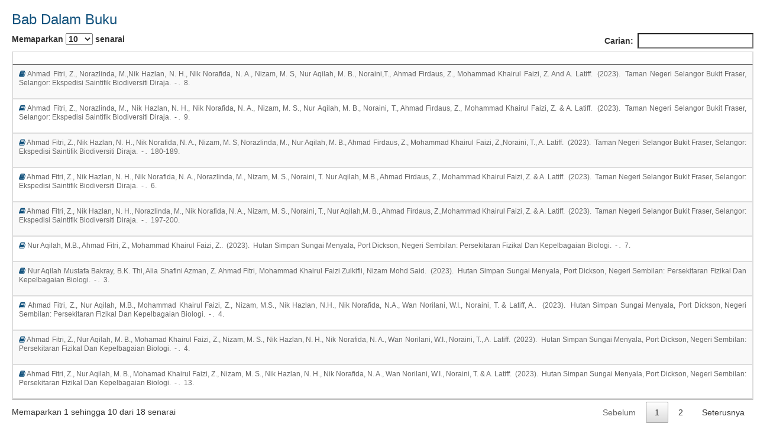

--- FILE ---
content_type: text/html; charset=UTF-8
request_url: https://ukmsarjana.ukm.my/main/babDalamBuku/SzAyMDIxMA==
body_size: 11766
content:
					 <style>
  .mytable{
    margin-left:20px;
    margin-top:20px;
    width:98%;
  }
   p.font-new {
    font-family: "Lato", sans-serif;
    font-size: 1.2rem;
    line-height: 15px;
    color: #666;
    text-transform: capitalize;
  }
</style> 
<head>
    <link href="https://cdnjs.cloudflare.com/ajax/libs/twitter-bootstrap/4.0.0-beta/css/bootstrap.css" rel="stylesheet">
    <link href="https://maxcdn.bootstrapcdn.com/font-awesome/4.2.0/css/font-awesome.min.css" rel="stylesheet">
    <link src="https://ukmsarjana.ukm.my/assets/datatable/datatables.min.css">
    <link href="https://ukmsarjana.ukm.my/assets/css/bootstrap.css" rel="stylesheet">
    <link rel="stylesheet" type="text/css" href="https://ukmsarjana.ukm.my/assets/datatable/datatables.min.css"/> 
</head>
<body>
  <div class="mytable">
    <h3 style="color : #11517c;">Bab Dalam Buku</h3>
    <table id="terbitan" class="table table-striped table-bordered table-hover datatable" cellspacing="0">
      <thead>
        <tr>
          <th></th>
        </tr>
      </thead>
      
      <tbody>
              <tr>
          <td>
            <p class="text-justify font-new">
              <i class="fa fa-book" style="color : #11517c;"></i>
                Ahmad Fitri, Z., Norazlinda, M.,Nik Hazlan, N. H., Nik Norafida, N. A., Nizam, M. S, Nur Aqilah, M. B., Noraini,T., Ahmad Firdaus, Z., Mohammad Khairul Faizi, Z. and A. Latiff.&nbsp;
                (2023).&nbsp;
                Taman Negeri Selangor Bukit Fraser, Selangor: Ekspedisi Saintifik Biodiversiti Diraja.&nbsp;
                - <i>.&nbsp;</i>
                8.&nbsp;
            </p>
          </td>   
        </tr>
              <tr>
          <td>
            <p class="text-justify font-new">
              <i class="fa fa-book" style="color : #11517c;"></i>
                Ahmad Fitri, Z., Norazlinda, M., Nik Hazlan, N. H., Nik Norafida, N. A., Nizam, M. S., Nur Aqilah, M. B., Noraini, T., Ahmad Firdaus, Z., Mohammad Khairul Faizi, Z. & A. Latiff.&nbsp;
                (2023).&nbsp;
                Taman Negeri Selangor Bukit Fraser, Selangor: Ekspedisi Saintifik Biodiversiti Diraja.&nbsp;
                - <i>.&nbsp;</i>
                9.&nbsp;
            </p>
          </td>   
        </tr>
              <tr>
          <td>
            <p class="text-justify font-new">
              <i class="fa fa-book" style="color : #11517c;"></i>
                Ahmad Fitri, Z., Nik Hazlan, N. H., Nik Norafida, N. A., Nizam, M. S, Norazlinda, M., Nur Aqilah, M. B., Ahmad Firdaus, Z., Mohammad Khairul Faizi, Z.,Noraini, T., A. Latiff.&nbsp;
                (2023).&nbsp;
                Taman Negeri Selangor Bukit Fraser, Selangor: Ekspedisi Saintifik Biodiversiti Diraja.&nbsp;
                - <i>.&nbsp;</i>
                180-189.&nbsp;
            </p>
          </td>   
        </tr>
              <tr>
          <td>
            <p class="text-justify font-new">
              <i class="fa fa-book" style="color : #11517c;"></i>
                Ahmad Fitri, Z., Nik Hazlan, N. H., Nik Norafida, N. A., Norazlinda, M., Nizam, M. S., Noraini, T. Nur Aqilah, M.B., Ahmad Firdaus, Z., Mohammad Khairul Faizi, Z. & A. Latiff.&nbsp;
                (2023).&nbsp;
                Taman Negeri Selangor Bukit Fraser, Selangor: Ekspedisi Saintifik Biodiversiti Diraja.&nbsp;
                - <i>.&nbsp;</i>
                6.&nbsp;
            </p>
          </td>   
        </tr>
              <tr>
          <td>
            <p class="text-justify font-new">
              <i class="fa fa-book" style="color : #11517c;"></i>
                Ahmad Fitri, Z., Nik Hazlan, N. H., Norazlinda, M., Nik Norafida, N. A., Nizam, M. S., Noraini, T., Nur Aqilah,M. B., Ahmad Firdaus, Z.,Mohammad Khairul Faizi, Z. & A. Latiff.&nbsp;
                (2023).&nbsp;
                Taman Negeri Selangor Bukit Fraser, Selangor: Ekspedisi Saintifik Biodiversiti Diraja.&nbsp;
                - <i>.&nbsp;</i>
                197-200.&nbsp;
            </p>
          </td>   
        </tr>
              <tr>
          <td>
            <p class="text-justify font-new">
              <i class="fa fa-book" style="color : #11517c;"></i>
                Nur Aqilah, M.B., Ahmad Fitri, Z., Mohammad Khairul Faizi, Z..&nbsp;
                (2023).&nbsp;
                Hutan Simpan Sungai Menyala, Port Dickson, Negeri Sembilan: persekitaran fizikal dan kepelbagaian biologi.&nbsp;
                - <i>.&nbsp;</i>
                7.&nbsp;
            </p>
          </td>   
        </tr>
              <tr>
          <td>
            <p class="text-justify font-new">
              <i class="fa fa-book" style="color : #11517c;"></i>
                Nur Aqilah Mustafa Bakray, B.K. Thi, Alia Shafini Azman, Z. Ahmad Fitri, Mohammad Khairul Faizi Zulkifli, Nizam Mohd Said.&nbsp;
                (2023).&nbsp;
                Hutan Simpan Sungai Menyala, Port Dickson, Negeri Sembilan: Persekitaran Fizikal dan Kepelbagaian Biologi.&nbsp;
                - <i>.&nbsp;</i>
                3.&nbsp;
            </p>
          </td>   
        </tr>
              <tr>
          <td>
            <p class="text-justify font-new">
              <i class="fa fa-book" style="color : #11517c;"></i>
                Ahmad Fitri, Z., Nur Aqilah, M.B., Mohammad Khairul Faizi, Z., Nizam, M.S., Nik Hazlan, N.H., Nik Norafida, N.A., Wan Norilani, W.I., Noraini, T. & Latiff, A..&nbsp;
                (2023).&nbsp;
                Hutan Simpan Sungai Menyala, Port Dickson, Negeri Sembilan: persekitaran fizikal dan kepelbagaian biologi.&nbsp;
                - <i>.&nbsp;</i>
                4.&nbsp;
            </p>
          </td>   
        </tr>
              <tr>
          <td>
            <p class="text-justify font-new">
              <i class="fa fa-book" style="color : #11517c;"></i>
                Ahmad Fitri, Z., Nur Aqilah, M. B., Mohamad Khairul Faizi, Z., Nizam, M. S., Nik Hazlan, N. H., Nik Norafida, N. A., Wan Norilani, W.I., Noraini, T., A. Latiff.&nbsp;
                (2023).&nbsp;
                Hutan Simpan Sungai Menyala, Port Dickson, Negeri Sembilan: Persekitaran Fizikal dan Kepelbagaian Biologi.&nbsp;
                - <i>.&nbsp;</i>
                4.&nbsp;
            </p>
          </td>   
        </tr>
              <tr>
          <td>
            <p class="text-justify font-new">
              <i class="fa fa-book" style="color : #11517c;"></i>
                Ahmad Fitri, Z., Nur Aqilah, M. B., Mohamad Khairul Faizi, Z., Nizam, M. S., Nik Hazlan, N. H., Nik Norafida, N. A., Wan Norilani, W.I., Noraini, T. & A. Latiff.&nbsp;
                (2023).&nbsp;
                Hutan Simpan Sungai Menyala, Port Dickson, Negeri Sembilan: Persekitaran Fizikal dan Kepelbagaian Biologi.&nbsp;
                - <i>.&nbsp;</i>
                13.&nbsp;
            </p>
          </td>   
        </tr>
              <tr>
          <td>
            <p class="text-justify font-new">
              <i class="fa fa-book" style="color : #11517c;"></i>
                Ahmad Fitri, Z., Nur Aqilah, M. B., Mohamad Khairul Faizi, Z., Nizam, M. S., Nik Hazlan, N. H., Nik Norafida, N. A., Wan Norilani, W.I., Noraini, T. & A. Latiff.&nbsp;
                (2023).&nbsp;
                Hutan Simpan Sungai Menyala, Port Dickson, Negeri Sembilan: Persekitaran Fizikal dan Kepelbagaian Biologi.&nbsp;
                - <i>.&nbsp;</i>
                97-102.&nbsp;
            </p>
          </td>   
        </tr>
              <tr>
          <td>
            <p class="text-justify font-new">
              <i class="fa fa-book" style="color : #11517c;"></i>
                Ahmad Fitri, Z., Nur Aqilah, M.B., Mohammad Khairul Faizi, Z., Nizam, M.S., Nik Hazlan, N.H., Nik Norafida, N.A., Wan Norilani, W.I., Noraini, T., Latiff, A..&nbsp;
                (2023).&nbsp;
                Hutan Simpan Sungai Menyala, Port Dickson, Negeri Sembilan: Persekitaran Fizikal dan Kepelbagaian Biologi.&nbsp;
                - <i>.&nbsp;</i>
                4.&nbsp;
            </p>
          </td>   
        </tr>
              <tr>
          <td>
            <p class="text-justify font-new">
              <i class="fa fa-book" style="color : #11517c;"></i>
                Ahmad Fitri, Z., Nur Aqilah, M.B., Mohammad Khairul Faizi, Z., Nizam, M.S., Nik Hazlan, N.H., Nik Norafida, N.A., Wan Norilani, W.I., Noraini, T. & Latiff, A..&nbsp;
                (2023).&nbsp;
                Hutan Simpan Sungai Menyala, Port Dickson, Negeri Sembilan: Persekitaran Fizikal dan Kepelbagaian Biologi.&nbsp;
                - <i>.&nbsp;</i>
                7.&nbsp;
            </p>
          </td>   
        </tr>
              <tr>
          <td>
            <p class="text-justify font-new">
              <i class="fa fa-book" style="color : #11517c;"></i>
                Nik Norhazrina Nik Mohd Kamil, Ahmad Fitri Zahari, Shamsul Khamis, Nur Aqilah Mustafa Bakray, Haja Maideen Kader Maiden.&nbsp;
                (2018).&nbsp;
                A Natural Heritage: the Flora and Fauna of Universiti Kebangsaan Malaysia.&nbsp;
                - <i>.&nbsp;</i>
                8.&nbsp;
            </p>
          </td>   
        </tr>
              <tr>
          <td>
            <p class="text-justify font-new">
              <i class="fa fa-book" style="color : #11517c;"></i>
                Nur Farhana Mohamad Sidek, Aqilah Bakray, Haja Maideen.&nbsp;
                (2018).&nbsp;
                Siri Penyelidikan Sains Sekitaran dan Sumber Alam 2018.&nbsp;
                - <i>.&nbsp;</i>
                4.&nbsp;
            </p>
          </td>   
        </tr>
              <tr>
          <td>
            <p class="text-justify font-new">
              <i class="fa fa-book" style="color : #11517c;"></i>
                Ahmad Fitri Zohari, Abdul Latiff Mohamad, Nur Aqilah Mustafa Bakray, Mohd Firzil Ishak.&nbsp;
                (2018).&nbsp;
                Kepelbagaian Flora dan Fauna Gunung Bujang Melaka, Kampar, Perak, Malaysia.&nbsp;
                - <i>.&nbsp;</i>
                7.&nbsp;
            </p>
          </td>   
        </tr>
              <tr>
          <td>
            <p class="text-justify font-new">
              <i class="fa fa-book" style="color : #11517c;"></i>
                Mohd Nizam Mohd Said, Ahmad Fitri Zohari, Mohd Firzil Ishak, Nur Aqilah Mustafa Bakray.&nbsp;
                (2018).&nbsp;
                Kepelbagaian Flora dan Fauna Gunung Bujang Melaka, Kampar, Perak, Malaysia.&nbsp;
                - <i>.&nbsp;</i>
                13.&nbsp;
            </p>
          </td>   
        </tr>
              <tr>
          <td>
            <p class="text-justify font-new">
              <i class="fa fa-book" style="color : #11517c;"></i>
                Nizam M.S., Nur Syamimi Halim Shah, M.B. Nur `Aqilah & Z. Ahmad Fitri.&nbsp;
                (2014).&nbsp;
                Hutan Simpan Gunung Tebu, Terengganu: pengurusan hutan, persekitaran fizikal dan kepelbagaian biologi.&nbsp;
                - <i>.&nbsp;</i>
                Bab 21: 231-247.&nbsp;
            </p>
          </td>   
        </tr>
            </tbody>
    </table>
  </div>

   <script type="text/javascript" src="https://ukmsarjana.ukm.my/assets/js/jquery-1.11.2.min.js"></script>
   <script type="text/javascript" src="https://ukmsarjana.ukm.my/assets/js/bootstrap.js"></script>  
   <script type="text/javascript" src="https://ukmsarjana.ukm.my/assets/datatable/datatables.min.js"></script>
 
  <script>
   $(document).ready(function() {
    $('#terbitan').DataTable({
            "ordering": false,
            "bLengthChange" : true,
            "pageLength": 10,
            "searching": true,
        });
    } );
  </script>
  </div>
</body>